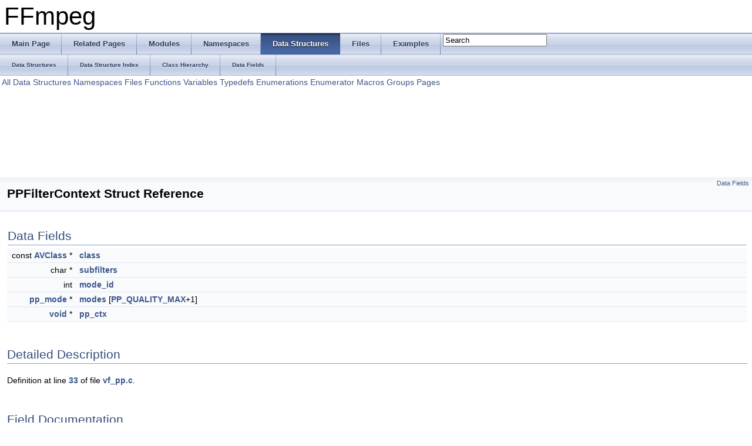

--- FILE ---
content_type: text/html
request_url: https://www.ffmpeg.org/doxygen/3.1/structPPFilterContext.html
body_size: 2574
content:
<!DOCTYPE html PUBLIC "-//W3C//DTD XHTML 1.0 Transitional//EN" "http://www.w3.org/TR/xhtml1/DTD/xhtml1-transitional.dtd">
<html xmlns="http://www.w3.org/1999/xhtml">
<head>
<meta http-equiv="Content-Type" content="text/xhtml;charset=UTF-8"/>
<meta http-equiv="X-UA-Compatible" content="IE=9"/>
<meta name="generator" content="Doxygen 1.8.6"/>
<title>FFmpeg: PPFilterContext Struct Reference</title>
<link href="tabs.css" rel="stylesheet" type="text/css"/>
<script type="text/javascript" src="jquery.js"></script>
<script type="text/javascript" src="dynsections.js"></script>
<link href="search/search.css" rel="stylesheet" type="text/css"/>
<script type="text/javascript" src="search/search.js"></script>
<script type="text/javascript">
  $(document).ready(function() { searchBox.OnSelectItem(0); });
</script>
<link href="doxygen.css" rel="stylesheet" type="text/css" />
</head>
<body>
<div id="top"><!-- do not remove this div, it is closed by doxygen! -->
<div id="titlearea">
<table cellspacing="0" cellpadding="0">
 <tbody>
 <tr style="height: 56px;">
  <td style="padding-left: 0.5em;">
   <div id="projectname">FFmpeg
   </div>
  </td>
 </tr>
 </tbody>
</table>
</div>
<!-- end header part -->
<!-- Generated by Doxygen 1.8.6 -->
<script type="text/javascript">
var searchBox = new SearchBox("searchBox", "search",false,'Search');
</script>
  <div id="navrow1" class="tabs">
    <ul class="tablist">
      <li><a href="index.html"><span>Main&#160;Page</span></a></li>
      <li><a href="pages.html"><span>Related&#160;Pages</span></a></li>
      <li><a href="modules.html"><span>Modules</span></a></li>
      <li><a href="namespaces.html"><span>Namespaces</span></a></li>
      <li class="current"><a href="annotated.html"><span>Data&#160;Structures</span></a></li>
      <li><a href="files.html"><span>Files</span></a></li>
      <li><a href="examples.html"><span>Examples</span></a></li>
      <li>
        <div id="MSearchBox" class="MSearchBoxInactive">
        <span class="left">
          <img id="MSearchSelect" src="search/mag_sel.png"
               onmouseover="return searchBox.OnSearchSelectShow()"
               onmouseout="return searchBox.OnSearchSelectHide()"
               alt=""/>
          <input type="text" id="MSearchField" value="Search" accesskey="S"
               onfocus="searchBox.OnSearchFieldFocus(true)" 
               onblur="searchBox.OnSearchFieldFocus(false)" 
               onkeyup="searchBox.OnSearchFieldChange(event)"/>
          </span><span class="right">
            <a id="MSearchClose" href="javascript:searchBox.CloseResultsWindow()"><img id="MSearchCloseImg" border="0" src="search/close.png" alt=""/></a>
          </span>
        </div>
      </li>
    </ul>
  </div>
  <div id="navrow2" class="tabs2">
    <ul class="tablist">
      <li><a href="annotated.html"><span>Data&#160;Structures</span></a></li>
      <li><a href="classes.html"><span>Data&#160;Structure&#160;Index</span></a></li>
      <li><a href="hierarchy.html"><span>Class&#160;Hierarchy</span></a></li>
      <li><a href="functions.html"><span>Data&#160;Fields</span></a></li>
    </ul>
  </div>
<!-- window showing the filter options -->
<div id="MSearchSelectWindow"
     onmouseover="return searchBox.OnSearchSelectShow()"
     onmouseout="return searchBox.OnSearchSelectHide()"
     onkeydown="return searchBox.OnSearchSelectKey(event)">
<a class="SelectItem" href="javascript:void(0)" onclick="searchBox.OnSelectItem(0)"><span class="SelectionMark">&#160;</span>All</a><a class="SelectItem" href="javascript:void(0)" onclick="searchBox.OnSelectItem(1)"><span class="SelectionMark">&#160;</span>Data Structures</a><a class="SelectItem" href="javascript:void(0)" onclick="searchBox.OnSelectItem(2)"><span class="SelectionMark">&#160;</span>Namespaces</a><a class="SelectItem" href="javascript:void(0)" onclick="searchBox.OnSelectItem(3)"><span class="SelectionMark">&#160;</span>Files</a><a class="SelectItem" href="javascript:void(0)" onclick="searchBox.OnSelectItem(4)"><span class="SelectionMark">&#160;</span>Functions</a><a class="SelectItem" href="javascript:void(0)" onclick="searchBox.OnSelectItem(5)"><span class="SelectionMark">&#160;</span>Variables</a><a class="SelectItem" href="javascript:void(0)" onclick="searchBox.OnSelectItem(6)"><span class="SelectionMark">&#160;</span>Typedefs</a><a class="SelectItem" href="javascript:void(0)" onclick="searchBox.OnSelectItem(7)"><span class="SelectionMark">&#160;</span>Enumerations</a><a class="SelectItem" href="javascript:void(0)" onclick="searchBox.OnSelectItem(8)"><span class="SelectionMark">&#160;</span>Enumerator</a><a class="SelectItem" href="javascript:void(0)" onclick="searchBox.OnSelectItem(9)"><span class="SelectionMark">&#160;</span>Macros</a><a class="SelectItem" href="javascript:void(0)" onclick="searchBox.OnSelectItem(10)"><span class="SelectionMark">&#160;</span>Groups</a><a class="SelectItem" href="javascript:void(0)" onclick="searchBox.OnSelectItem(11)"><span class="SelectionMark">&#160;</span>Pages</a></div>

<!-- iframe showing the search results (closed by default) -->
<div id="MSearchResultsWindow">
<iframe src="javascript:void(0)" frameborder="0" 
        name="MSearchResults" id="MSearchResults">
</iframe>
</div>

</div><!-- top -->
<div class="header">
  <div class="summary">
<a href="#pub-attribs">Data Fields</a>  </div>
  <div class="headertitle">
<div class="title">PPFilterContext Struct Reference</div>  </div>
</div><!--header-->
<div class="contents">
<table class="memberdecls">
<tr class="heading"><td colspan="2"><h2 class="groupheader"><a name="pub-attribs"></a>
Data Fields</h2></td></tr>
<tr class="memitem:a3c29025bfafb7046e84e17133dce95ae"><td class="memItemLeft" align="right" valign="top">const <a class="el" href="structAVClass.html">AVClass</a> *&#160;</td><td class="memItemRight" valign="bottom"><a class="el" href="structPPFilterContext.html#a3c29025bfafb7046e84e17133dce95ae">class</a></td></tr>
<tr class="separator:a3c29025bfafb7046e84e17133dce95ae"><td class="memSeparator" colspan="2">&#160;</td></tr>
<tr class="memitem:a4490c524b1357c42f5411be29dd14973"><td class="memItemLeft" align="right" valign="top">char *&#160;</td><td class="memItemRight" valign="bottom"><a class="el" href="structPPFilterContext.html#a4490c524b1357c42f5411be29dd14973">subfilters</a></td></tr>
<tr class="separator:a4490c524b1357c42f5411be29dd14973"><td class="memSeparator" colspan="2">&#160;</td></tr>
<tr class="memitem:a45865bdb17dad27514849db8f7a13b3f"><td class="memItemLeft" align="right" valign="top">int&#160;</td><td class="memItemRight" valign="bottom"><a class="el" href="structPPFilterContext.html#a45865bdb17dad27514849db8f7a13b3f">mode_id</a></td></tr>
<tr class="separator:a45865bdb17dad27514849db8f7a13b3f"><td class="memSeparator" colspan="2">&#160;</td></tr>
<tr class="memitem:a9242ce432bf093b450d0a7554e0134a1"><td class="memItemLeft" align="right" valign="top"><a class="el" href="group__lpp.html#gab32903357ef0a647034c2f8f1a3aad0c">pp_mode</a> *&#160;</td><td class="memItemRight" valign="bottom"><a class="el" href="structPPFilterContext.html#a9242ce432bf093b450d0a7554e0134a1">modes</a> [<a class="el" href="group__lpp.html#gaa73885b5143a0d9bbaa0aa84b101a844">PP_QUALITY_MAX</a>+1]</td></tr>
<tr class="separator:a9242ce432bf093b450d0a7554e0134a1"><td class="memSeparator" colspan="2">&#160;</td></tr>
<tr class="memitem:a270f9c61e8abb1242eaf31c7d86b6fa5"><td class="memItemLeft" align="right" valign="top"><a class="el" href="opengl__enc_8c.html#ac5958db46ec541224d0b0c2f10a941ac">void</a> *&#160;</td><td class="memItemRight" valign="bottom"><a class="el" href="structPPFilterContext.html#a270f9c61e8abb1242eaf31c7d86b6fa5">pp_ctx</a></td></tr>
<tr class="separator:a270f9c61e8abb1242eaf31c7d86b6fa5"><td class="memSeparator" colspan="2">&#160;</td></tr>
</table>
<a name="details" id="details"></a><h2 class="groupheader">Detailed Description</h2>
<div class="textblock">
<p>Definition at line <a class="el" href="vf__pp_8c_source.html#l00033">33</a> of file <a class="el" href="vf__pp_8c_source.html">vf_pp.c</a>.</p>
</div><h2 class="groupheader">Field Documentation</h2>
<a class="anchor" id="a3c29025bfafb7046e84e17133dce95ae"></a>
<div class="memitem">
<div class="memproto">
      <table class="memname">
        <tr>
          <td class="memname">const <a class="el" href="structAVClass.html">AVClass</a>* PPFilterContext::class</td>
        </tr>
      </table>
</div><div class="memdoc">

<p>Definition at line <a class="el" href="vf__pp_8c_source.html#l00034">34</a> of file <a class="el" href="vf__pp_8c_source.html">vf_pp.c</a>.</p>

</div>
</div>
<a class="anchor" id="a4490c524b1357c42f5411be29dd14973"></a>
<div class="memitem">
<div class="memproto">
      <table class="memname">
        <tr>
          <td class="memname">char* PPFilterContext::subfilters</td>
        </tr>
      </table>
</div><div class="memdoc">

<p>Definition at line <a class="el" href="vf__pp_8c_source.html#l00035">35</a> of file <a class="el" href="vf__pp_8c_source.html">vf_pp.c</a>.</p>

<p>Referenced by <a class="el" href="vf__pp_8c_source.html#l00050">pp_init()</a>.</p>

</div>
</div>
<a class="anchor" id="a45865bdb17dad27514849db8f7a13b3f"></a>
<div class="memitem">
<div class="memproto">
      <table class="memname">
        <tr>
          <td class="memname">int PPFilterContext::mode_id</td>
        </tr>
      </table>
</div><div class="memdoc">

<p>Definition at line <a class="el" href="vf__pp_8c_source.html#l00036">36</a> of file <a class="el" href="vf__pp_8c_source.html">vf_pp.c</a>.</p>

<p>Referenced by <a class="el" href="vf__pp_8c_source.html#l00121">pp_filter_frame()</a>, <a class="el" href="vf__pp_8c_source.html#l00050">pp_init()</a>, and <a class="el" href="vf__pp_8c_source.html#l00064">pp_process_command()</a>.</p>

</div>
</div>
<a class="anchor" id="a9242ce432bf093b450d0a7554e0134a1"></a>
<div class="memitem">
<div class="memproto">
      <table class="memname">
        <tr>
          <td class="memname"><a class="el" href="group__lpp.html#gab32903357ef0a647034c2f8f1a3aad0c">pp_mode</a>* PPFilterContext::modes[<a class="el" href="group__lpp.html#gaa73885b5143a0d9bbaa0aa84b101a844">PP_QUALITY_MAX</a>+1]</td>
        </tr>
      </table>
</div><div class="memdoc">

<p>Definition at line <a class="el" href="vf__pp_8c_source.html#l00037">37</a> of file <a class="el" href="vf__pp_8c_source.html">vf_pp.c</a>.</p>

<p>Referenced by <a class="el" href="vf__pp_8c_source.html#l00121">pp_filter_frame()</a>, <a class="el" href="vf__pp_8c_source.html#l00050">pp_init()</a>, and <a class="el" href="vf__pp_8c_source.html#l00155">pp_uninit()</a>.</p>

</div>
</div>
<a class="anchor" id="a270f9c61e8abb1242eaf31c7d86b6fa5"></a>
<div class="memitem">
<div class="memproto">
      <table class="memname">
        <tr>
          <td class="memname"><a class="el" href="opengl__enc_8c.html#ac5958db46ec541224d0b0c2f10a941ac">void</a>* PPFilterContext::pp_ctx</td>
        </tr>
      </table>
</div><div class="memdoc">

<p>Definition at line <a class="el" href="vf__pp_8c_source.html#l00038">38</a> of file <a class="el" href="vf__pp_8c_source.html">vf_pp.c</a>.</p>

<p>Referenced by <a class="el" href="vf__pp_8c_source.html#l00095">pp_config_props()</a>, <a class="el" href="vf__pp_8c_source.html#l00121">pp_filter_frame()</a>, and <a class="el" href="vf__pp_8c_source.html#l00155">pp_uninit()</a>.</p>

</div>
</div>
<hr/>The documentation for this struct was generated from the following file:<ul>
<li>libavfilter/<a class="el" href="vf__pp_8c_source.html">vf_pp.c</a></li>
</ul>
</div><!-- contents -->
<!-- start footer part -->
<hr class="footer"/><address class="footer"><small>
Generated on Mon Jun 27 2016 02:34:57 for FFmpeg by &#160;<a href="http://www.doxygen.org/index.html">
<img class="footer" src="doxygen.png" alt="doxygen"/>
</a> 1.8.6
</small></address>
</body>
</html>
